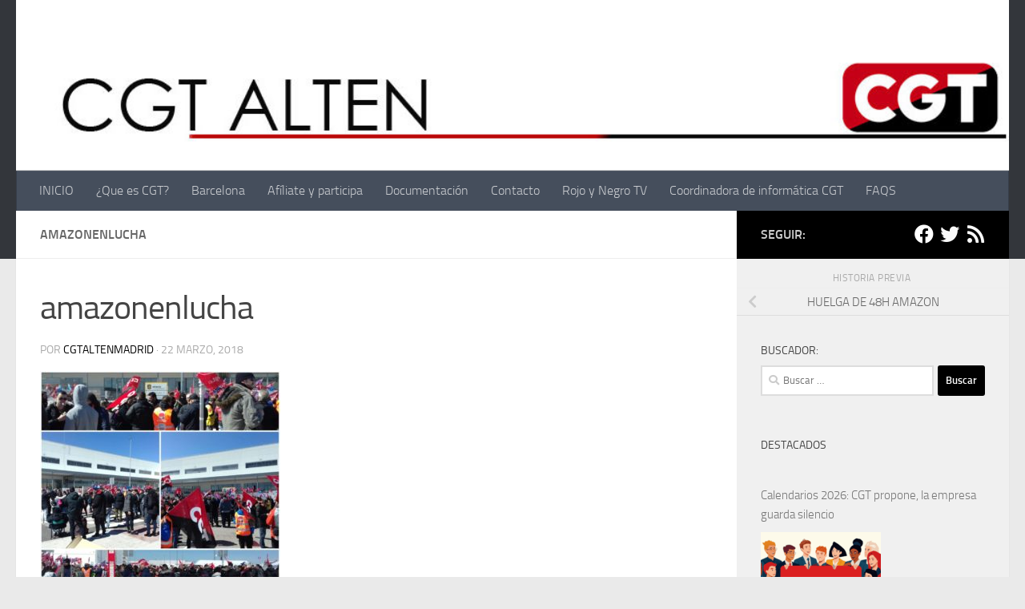

--- FILE ---
content_type: text/html; charset=UTF-8
request_url: http://www.cgtaltenspain.es/huelga-de-48h-amazon/amazonenlucha/
body_size: 15340
content:
<!DOCTYPE html>
<html class="no-js" lang="es">
<head>
  <meta charset="UTF-8">
  <meta name="viewport" content="width=device-width, initial-scale=1.0">
  <link rel="profile" href="https://gmpg.org/xfn/11" />
  <link rel="pingback" href="http://www.cgtaltenspain.es/xmlrpc.php">

  <meta name='robots' content='index, follow, max-image-preview:large, max-snippet:-1, max-video-preview:-1' />
	<style>img:is([sizes="auto" i], [sizes^="auto," i]) { contain-intrinsic-size: 3000px 1500px }</style>
	<script>document.documentElement.className = document.documentElement.className.replace("no-js","js");</script>

	<!-- This site is optimized with the Yoast SEO plugin v26.8 - https://yoast.com/product/yoast-seo-wordpress/ -->
	<title>amazonenlucha - Sección Sindical CGT ALTEN</title>
	<link rel="canonical" href="http://www.cgtaltenspain.es/huelga-de-48h-amazon/amazonenlucha/" />
	<meta property="og:locale" content="es_ES" />
	<meta property="og:type" content="article" />
	<meta property="og:title" content="amazonenlucha - Sección Sindical CGT ALTEN" />
	<meta property="og:url" content="http://www.cgtaltenspain.es/huelga-de-48h-amazon/amazonenlucha/" />
	<meta property="og:site_name" content="Sección Sindical CGT ALTEN" />
	<meta property="og:image" content="http://www.cgtaltenspain.es/huelga-de-48h-amazon/amazonenlucha" />
	<meta property="og:image:width" content="800" />
	<meta property="og:image:height" content="800" />
	<meta property="og:image:type" content="image/jpeg" />
	<script type="application/ld+json" class="yoast-schema-graph">{"@context":"https://schema.org","@graph":[{"@type":"WebPage","@id":"http://www.cgtaltenspain.es/huelga-de-48h-amazon/amazonenlucha/","url":"http://www.cgtaltenspain.es/huelga-de-48h-amazon/amazonenlucha/","name":"amazonenlucha - Sección Sindical CGT ALTEN","isPartOf":{"@id":"http://www.cgtaltenspain.es/#website"},"primaryImageOfPage":{"@id":"http://www.cgtaltenspain.es/huelga-de-48h-amazon/amazonenlucha/#primaryimage"},"image":{"@id":"http://www.cgtaltenspain.es/huelga-de-48h-amazon/amazonenlucha/#primaryimage"},"thumbnailUrl":"http://www.cgtaltenspain.es/wp-content/uploads/2018/03/amazonenlucha.jpg","datePublished":"2018-03-22T11:36:45+00:00","breadcrumb":{"@id":"http://www.cgtaltenspain.es/huelga-de-48h-amazon/amazonenlucha/#breadcrumb"},"inLanguage":"es","potentialAction":[{"@type":"ReadAction","target":["http://www.cgtaltenspain.es/huelga-de-48h-amazon/amazonenlucha/"]}]},{"@type":"ImageObject","inLanguage":"es","@id":"http://www.cgtaltenspain.es/huelga-de-48h-amazon/amazonenlucha/#primaryimage","url":"http://www.cgtaltenspain.es/wp-content/uploads/2018/03/amazonenlucha.jpg","contentUrl":"http://www.cgtaltenspain.es/wp-content/uploads/2018/03/amazonenlucha.jpg","width":800,"height":800},{"@type":"BreadcrumbList","@id":"http://www.cgtaltenspain.es/huelga-de-48h-amazon/amazonenlucha/#breadcrumb","itemListElement":[{"@type":"ListItem","position":1,"name":"Portada","item":"http://www.cgtaltenspain.es/"},{"@type":"ListItem","position":2,"name":"HUELGA DE 48H AMAZON","item":"https://www.cgtaltenspain.es/huelga-de-48h-amazon/"},{"@type":"ListItem","position":3,"name":"amazonenlucha"}]},{"@type":"WebSite","@id":"http://www.cgtaltenspain.es/#website","url":"http://www.cgtaltenspain.es/","name":"Sección Sindical CGT ALTEN","description":"CGT ALTEN","publisher":{"@id":"http://www.cgtaltenspain.es/#organization"},"potentialAction":[{"@type":"SearchAction","target":{"@type":"EntryPoint","urlTemplate":"http://www.cgtaltenspain.es/?s={search_term_string}"},"query-input":{"@type":"PropertyValueSpecification","valueRequired":true,"valueName":"search_term_string"}}],"inLanguage":"es"},{"@type":"Organization","@id":"http://www.cgtaltenspain.es/#organization","name":"Sección Sindical CGT ALTEN","url":"http://www.cgtaltenspain.es/","logo":{"@type":"ImageObject","inLanguage":"es","@id":"http://www.cgtaltenspain.es/#/schema/logo/image/","url":"https://www.cgtaltenspain.es/wp-content/uploads/2022/11/CABECERA-NUEVA.png","contentUrl":"https://www.cgtaltenspain.es/wp-content/uploads/2022/11/CABECERA-NUEVA.png","width":1057,"height":174,"caption":"Sección Sindical CGT ALTEN"},"image":{"@id":"http://www.cgtaltenspain.es/#/schema/logo/image/"},"sameAs":["https://x.com/cgtaltenmadrid"]}]}</script>
	<!-- / Yoast SEO plugin. -->


<link rel="alternate" type="application/rss+xml" title="Sección Sindical CGT ALTEN &raquo; Feed" href="http://www.cgtaltenspain.es/feed/" />
<link rel="alternate" type="application/rss+xml" title="Sección Sindical CGT ALTEN &raquo; Feed de los comentarios" href="http://www.cgtaltenspain.es/comments/feed/" />
<script>
window._wpemojiSettings = {"baseUrl":"https:\/\/s.w.org\/images\/core\/emoji\/16.0.1\/72x72\/","ext":".png","svgUrl":"https:\/\/s.w.org\/images\/core\/emoji\/16.0.1\/svg\/","svgExt":".svg","source":{"concatemoji":"http:\/\/www.cgtaltenspain.es\/wp-includes\/js\/wp-emoji-release.min.js?ver=a679f54dbc8e2d84c61dcae712feb84c"}};
/*! This file is auto-generated */
!function(s,n){var o,i,e;function c(e){try{var t={supportTests:e,timestamp:(new Date).valueOf()};sessionStorage.setItem(o,JSON.stringify(t))}catch(e){}}function p(e,t,n){e.clearRect(0,0,e.canvas.width,e.canvas.height),e.fillText(t,0,0);var t=new Uint32Array(e.getImageData(0,0,e.canvas.width,e.canvas.height).data),a=(e.clearRect(0,0,e.canvas.width,e.canvas.height),e.fillText(n,0,0),new Uint32Array(e.getImageData(0,0,e.canvas.width,e.canvas.height).data));return t.every(function(e,t){return e===a[t]})}function u(e,t){e.clearRect(0,0,e.canvas.width,e.canvas.height),e.fillText(t,0,0);for(var n=e.getImageData(16,16,1,1),a=0;a<n.data.length;a++)if(0!==n.data[a])return!1;return!0}function f(e,t,n,a){switch(t){case"flag":return n(e,"\ud83c\udff3\ufe0f\u200d\u26a7\ufe0f","\ud83c\udff3\ufe0f\u200b\u26a7\ufe0f")?!1:!n(e,"\ud83c\udde8\ud83c\uddf6","\ud83c\udde8\u200b\ud83c\uddf6")&&!n(e,"\ud83c\udff4\udb40\udc67\udb40\udc62\udb40\udc65\udb40\udc6e\udb40\udc67\udb40\udc7f","\ud83c\udff4\u200b\udb40\udc67\u200b\udb40\udc62\u200b\udb40\udc65\u200b\udb40\udc6e\u200b\udb40\udc67\u200b\udb40\udc7f");case"emoji":return!a(e,"\ud83e\udedf")}return!1}function g(e,t,n,a){var r="undefined"!=typeof WorkerGlobalScope&&self instanceof WorkerGlobalScope?new OffscreenCanvas(300,150):s.createElement("canvas"),o=r.getContext("2d",{willReadFrequently:!0}),i=(o.textBaseline="top",o.font="600 32px Arial",{});return e.forEach(function(e){i[e]=t(o,e,n,a)}),i}function t(e){var t=s.createElement("script");t.src=e,t.defer=!0,s.head.appendChild(t)}"undefined"!=typeof Promise&&(o="wpEmojiSettingsSupports",i=["flag","emoji"],n.supports={everything:!0,everythingExceptFlag:!0},e=new Promise(function(e){s.addEventListener("DOMContentLoaded",e,{once:!0})}),new Promise(function(t){var n=function(){try{var e=JSON.parse(sessionStorage.getItem(o));if("object"==typeof e&&"number"==typeof e.timestamp&&(new Date).valueOf()<e.timestamp+604800&&"object"==typeof e.supportTests)return e.supportTests}catch(e){}return null}();if(!n){if("undefined"!=typeof Worker&&"undefined"!=typeof OffscreenCanvas&&"undefined"!=typeof URL&&URL.createObjectURL&&"undefined"!=typeof Blob)try{var e="postMessage("+g.toString()+"("+[JSON.stringify(i),f.toString(),p.toString(),u.toString()].join(",")+"));",a=new Blob([e],{type:"text/javascript"}),r=new Worker(URL.createObjectURL(a),{name:"wpTestEmojiSupports"});return void(r.onmessage=function(e){c(n=e.data),r.terminate(),t(n)})}catch(e){}c(n=g(i,f,p,u))}t(n)}).then(function(e){for(var t in e)n.supports[t]=e[t],n.supports.everything=n.supports.everything&&n.supports[t],"flag"!==t&&(n.supports.everythingExceptFlag=n.supports.everythingExceptFlag&&n.supports[t]);n.supports.everythingExceptFlag=n.supports.everythingExceptFlag&&!n.supports.flag,n.DOMReady=!1,n.readyCallback=function(){n.DOMReady=!0}}).then(function(){return e}).then(function(){var e;n.supports.everything||(n.readyCallback(),(e=n.source||{}).concatemoji?t(e.concatemoji):e.wpemoji&&e.twemoji&&(t(e.twemoji),t(e.wpemoji)))}))}((window,document),window._wpemojiSettings);
</script>
<style id='wp-emoji-styles-inline-css'>

	img.wp-smiley, img.emoji {
		display: inline !important;
		border: none !important;
		box-shadow: none !important;
		height: 1em !important;
		width: 1em !important;
		margin: 0 0.07em !important;
		vertical-align: -0.1em !important;
		background: none !important;
		padding: 0 !important;
	}
</style>
<link rel='stylesheet' id='wp-block-library-css' href='http://www.cgtaltenspain.es/wp-includes/css/dist/block-library/style.min.css?ver=a679f54dbc8e2d84c61dcae712feb84c' media='all' />
<style id='classic-theme-styles-inline-css'>
/*! This file is auto-generated */
.wp-block-button__link{color:#fff;background-color:#32373c;border-radius:9999px;box-shadow:none;text-decoration:none;padding:calc(.667em + 2px) calc(1.333em + 2px);font-size:1.125em}.wp-block-file__button{background:#32373c;color:#fff;text-decoration:none}
</style>
<style id='global-styles-inline-css'>
:root{--wp--preset--aspect-ratio--square: 1;--wp--preset--aspect-ratio--4-3: 4/3;--wp--preset--aspect-ratio--3-4: 3/4;--wp--preset--aspect-ratio--3-2: 3/2;--wp--preset--aspect-ratio--2-3: 2/3;--wp--preset--aspect-ratio--16-9: 16/9;--wp--preset--aspect-ratio--9-16: 9/16;--wp--preset--color--black: #000000;--wp--preset--color--cyan-bluish-gray: #abb8c3;--wp--preset--color--white: #ffffff;--wp--preset--color--pale-pink: #f78da7;--wp--preset--color--vivid-red: #cf2e2e;--wp--preset--color--luminous-vivid-orange: #ff6900;--wp--preset--color--luminous-vivid-amber: #fcb900;--wp--preset--color--light-green-cyan: #7bdcb5;--wp--preset--color--vivid-green-cyan: #00d084;--wp--preset--color--pale-cyan-blue: #8ed1fc;--wp--preset--color--vivid-cyan-blue: #0693e3;--wp--preset--color--vivid-purple: #9b51e0;--wp--preset--gradient--vivid-cyan-blue-to-vivid-purple: linear-gradient(135deg,rgba(6,147,227,1) 0%,rgb(155,81,224) 100%);--wp--preset--gradient--light-green-cyan-to-vivid-green-cyan: linear-gradient(135deg,rgb(122,220,180) 0%,rgb(0,208,130) 100%);--wp--preset--gradient--luminous-vivid-amber-to-luminous-vivid-orange: linear-gradient(135deg,rgba(252,185,0,1) 0%,rgba(255,105,0,1) 100%);--wp--preset--gradient--luminous-vivid-orange-to-vivid-red: linear-gradient(135deg,rgba(255,105,0,1) 0%,rgb(207,46,46) 100%);--wp--preset--gradient--very-light-gray-to-cyan-bluish-gray: linear-gradient(135deg,rgb(238,238,238) 0%,rgb(169,184,195) 100%);--wp--preset--gradient--cool-to-warm-spectrum: linear-gradient(135deg,rgb(74,234,220) 0%,rgb(151,120,209) 20%,rgb(207,42,186) 40%,rgb(238,44,130) 60%,rgb(251,105,98) 80%,rgb(254,248,76) 100%);--wp--preset--gradient--blush-light-purple: linear-gradient(135deg,rgb(255,206,236) 0%,rgb(152,150,240) 100%);--wp--preset--gradient--blush-bordeaux: linear-gradient(135deg,rgb(254,205,165) 0%,rgb(254,45,45) 50%,rgb(107,0,62) 100%);--wp--preset--gradient--luminous-dusk: linear-gradient(135deg,rgb(255,203,112) 0%,rgb(199,81,192) 50%,rgb(65,88,208) 100%);--wp--preset--gradient--pale-ocean: linear-gradient(135deg,rgb(255,245,203) 0%,rgb(182,227,212) 50%,rgb(51,167,181) 100%);--wp--preset--gradient--electric-grass: linear-gradient(135deg,rgb(202,248,128) 0%,rgb(113,206,126) 100%);--wp--preset--gradient--midnight: linear-gradient(135deg,rgb(2,3,129) 0%,rgb(40,116,252) 100%);--wp--preset--font-size--small: 13px;--wp--preset--font-size--medium: 20px;--wp--preset--font-size--large: 36px;--wp--preset--font-size--x-large: 42px;--wp--preset--spacing--20: 0.44rem;--wp--preset--spacing--30: 0.67rem;--wp--preset--spacing--40: 1rem;--wp--preset--spacing--50: 1.5rem;--wp--preset--spacing--60: 2.25rem;--wp--preset--spacing--70: 3.38rem;--wp--preset--spacing--80: 5.06rem;--wp--preset--shadow--natural: 6px 6px 9px rgba(0, 0, 0, 0.2);--wp--preset--shadow--deep: 12px 12px 50px rgba(0, 0, 0, 0.4);--wp--preset--shadow--sharp: 6px 6px 0px rgba(0, 0, 0, 0.2);--wp--preset--shadow--outlined: 6px 6px 0px -3px rgba(255, 255, 255, 1), 6px 6px rgba(0, 0, 0, 1);--wp--preset--shadow--crisp: 6px 6px 0px rgba(0, 0, 0, 1);}:where(.is-layout-flex){gap: 0.5em;}:where(.is-layout-grid){gap: 0.5em;}body .is-layout-flex{display: flex;}.is-layout-flex{flex-wrap: wrap;align-items: center;}.is-layout-flex > :is(*, div){margin: 0;}body .is-layout-grid{display: grid;}.is-layout-grid > :is(*, div){margin: 0;}:where(.wp-block-columns.is-layout-flex){gap: 2em;}:where(.wp-block-columns.is-layout-grid){gap: 2em;}:where(.wp-block-post-template.is-layout-flex){gap: 1.25em;}:where(.wp-block-post-template.is-layout-grid){gap: 1.25em;}.has-black-color{color: var(--wp--preset--color--black) !important;}.has-cyan-bluish-gray-color{color: var(--wp--preset--color--cyan-bluish-gray) !important;}.has-white-color{color: var(--wp--preset--color--white) !important;}.has-pale-pink-color{color: var(--wp--preset--color--pale-pink) !important;}.has-vivid-red-color{color: var(--wp--preset--color--vivid-red) !important;}.has-luminous-vivid-orange-color{color: var(--wp--preset--color--luminous-vivid-orange) !important;}.has-luminous-vivid-amber-color{color: var(--wp--preset--color--luminous-vivid-amber) !important;}.has-light-green-cyan-color{color: var(--wp--preset--color--light-green-cyan) !important;}.has-vivid-green-cyan-color{color: var(--wp--preset--color--vivid-green-cyan) !important;}.has-pale-cyan-blue-color{color: var(--wp--preset--color--pale-cyan-blue) !important;}.has-vivid-cyan-blue-color{color: var(--wp--preset--color--vivid-cyan-blue) !important;}.has-vivid-purple-color{color: var(--wp--preset--color--vivid-purple) !important;}.has-black-background-color{background-color: var(--wp--preset--color--black) !important;}.has-cyan-bluish-gray-background-color{background-color: var(--wp--preset--color--cyan-bluish-gray) !important;}.has-white-background-color{background-color: var(--wp--preset--color--white) !important;}.has-pale-pink-background-color{background-color: var(--wp--preset--color--pale-pink) !important;}.has-vivid-red-background-color{background-color: var(--wp--preset--color--vivid-red) !important;}.has-luminous-vivid-orange-background-color{background-color: var(--wp--preset--color--luminous-vivid-orange) !important;}.has-luminous-vivid-amber-background-color{background-color: var(--wp--preset--color--luminous-vivid-amber) !important;}.has-light-green-cyan-background-color{background-color: var(--wp--preset--color--light-green-cyan) !important;}.has-vivid-green-cyan-background-color{background-color: var(--wp--preset--color--vivid-green-cyan) !important;}.has-pale-cyan-blue-background-color{background-color: var(--wp--preset--color--pale-cyan-blue) !important;}.has-vivid-cyan-blue-background-color{background-color: var(--wp--preset--color--vivid-cyan-blue) !important;}.has-vivid-purple-background-color{background-color: var(--wp--preset--color--vivid-purple) !important;}.has-black-border-color{border-color: var(--wp--preset--color--black) !important;}.has-cyan-bluish-gray-border-color{border-color: var(--wp--preset--color--cyan-bluish-gray) !important;}.has-white-border-color{border-color: var(--wp--preset--color--white) !important;}.has-pale-pink-border-color{border-color: var(--wp--preset--color--pale-pink) !important;}.has-vivid-red-border-color{border-color: var(--wp--preset--color--vivid-red) !important;}.has-luminous-vivid-orange-border-color{border-color: var(--wp--preset--color--luminous-vivid-orange) !important;}.has-luminous-vivid-amber-border-color{border-color: var(--wp--preset--color--luminous-vivid-amber) !important;}.has-light-green-cyan-border-color{border-color: var(--wp--preset--color--light-green-cyan) !important;}.has-vivid-green-cyan-border-color{border-color: var(--wp--preset--color--vivid-green-cyan) !important;}.has-pale-cyan-blue-border-color{border-color: var(--wp--preset--color--pale-cyan-blue) !important;}.has-vivid-cyan-blue-border-color{border-color: var(--wp--preset--color--vivid-cyan-blue) !important;}.has-vivid-purple-border-color{border-color: var(--wp--preset--color--vivid-purple) !important;}.has-vivid-cyan-blue-to-vivid-purple-gradient-background{background: var(--wp--preset--gradient--vivid-cyan-blue-to-vivid-purple) !important;}.has-light-green-cyan-to-vivid-green-cyan-gradient-background{background: var(--wp--preset--gradient--light-green-cyan-to-vivid-green-cyan) !important;}.has-luminous-vivid-amber-to-luminous-vivid-orange-gradient-background{background: var(--wp--preset--gradient--luminous-vivid-amber-to-luminous-vivid-orange) !important;}.has-luminous-vivid-orange-to-vivid-red-gradient-background{background: var(--wp--preset--gradient--luminous-vivid-orange-to-vivid-red) !important;}.has-very-light-gray-to-cyan-bluish-gray-gradient-background{background: var(--wp--preset--gradient--very-light-gray-to-cyan-bluish-gray) !important;}.has-cool-to-warm-spectrum-gradient-background{background: var(--wp--preset--gradient--cool-to-warm-spectrum) !important;}.has-blush-light-purple-gradient-background{background: var(--wp--preset--gradient--blush-light-purple) !important;}.has-blush-bordeaux-gradient-background{background: var(--wp--preset--gradient--blush-bordeaux) !important;}.has-luminous-dusk-gradient-background{background: var(--wp--preset--gradient--luminous-dusk) !important;}.has-pale-ocean-gradient-background{background: var(--wp--preset--gradient--pale-ocean) !important;}.has-electric-grass-gradient-background{background: var(--wp--preset--gradient--electric-grass) !important;}.has-midnight-gradient-background{background: var(--wp--preset--gradient--midnight) !important;}.has-small-font-size{font-size: var(--wp--preset--font-size--small) !important;}.has-medium-font-size{font-size: var(--wp--preset--font-size--medium) !important;}.has-large-font-size{font-size: var(--wp--preset--font-size--large) !important;}.has-x-large-font-size{font-size: var(--wp--preset--font-size--x-large) !important;}
:where(.wp-block-post-template.is-layout-flex){gap: 1.25em;}:where(.wp-block-post-template.is-layout-grid){gap: 1.25em;}
:where(.wp-block-columns.is-layout-flex){gap: 2em;}:where(.wp-block-columns.is-layout-grid){gap: 2em;}
:root :where(.wp-block-pullquote){font-size: 1.5em;line-height: 1.6;}
</style>
<link rel='stylesheet' id='contact-form-7-css' href='http://www.cgtaltenspain.es/wp-content/plugins/contact-form-7/includes/css/styles.css?ver=6.1.4' media='all' />
<link rel='stylesheet' id='fancybox-style-css' href='http://www.cgtaltenspain.es/wp-content/plugins/light/css/jquery.fancybox.css?ver=a679f54dbc8e2d84c61dcae712feb84c' media='all' />
<link rel='stylesheet' id='hueman-main-style-css' href='http://www.cgtaltenspain.es/wp-content/themes/hueman/assets/front/css/main.min.css?ver=3.7.27' media='all' />
<style id='hueman-main-style-inline-css'>
body { font-size:1.00rem; }@media only screen and (min-width: 720px) {
        .nav > li { font-size:1.00rem; }
      }::selection { background-color: #000000; }
::-moz-selection { background-color: #000000; }a,a>span.hu-external::after,.themeform label .required,#flexslider-featured .flex-direction-nav .flex-next:hover,#flexslider-featured .flex-direction-nav .flex-prev:hover,.post-hover:hover .post-title a,.post-title a:hover,.sidebar.s1 .post-nav li a:hover i,.content .post-nav li a:hover i,.post-related a:hover,.sidebar.s1 .widget_rss ul li a,#footer .widget_rss ul li a,.sidebar.s1 .widget_calendar a,#footer .widget_calendar a,.sidebar.s1 .alx-tab .tab-item-category a,.sidebar.s1 .alx-posts .post-item-category a,.sidebar.s1 .alx-tab li:hover .tab-item-title a,.sidebar.s1 .alx-tab li:hover .tab-item-comment a,.sidebar.s1 .alx-posts li:hover .post-item-title a,#footer .alx-tab .tab-item-category a,#footer .alx-posts .post-item-category a,#footer .alx-tab li:hover .tab-item-title a,#footer .alx-tab li:hover .tab-item-comment a,#footer .alx-posts li:hover .post-item-title a,.comment-tabs li.active a,.comment-awaiting-moderation,.child-menu a:hover,.child-menu .current_page_item > a,.wp-pagenavi a{ color: #000000; }input[type="submit"],.themeform button[type="submit"],.sidebar.s1 .sidebar-top,.sidebar.s1 .sidebar-toggle,#flexslider-featured .flex-control-nav li a.flex-active,.post-tags a:hover,.sidebar.s1 .widget_calendar caption,#footer .widget_calendar caption,.author-bio .bio-avatar:after,.commentlist li.bypostauthor > .comment-body:after,.commentlist li.comment-author-admin > .comment-body:after{ background-color: #000000; }.post-format .format-container { border-color: #000000; }.sidebar.s1 .alx-tabs-nav li.active a,#footer .alx-tabs-nav li.active a,.comment-tabs li.active a,.wp-pagenavi a:hover,.wp-pagenavi a:active,.wp-pagenavi span.current{ border-bottom-color: #000000!important; }.sidebar.s2 .post-nav li a:hover i,
.sidebar.s2 .widget_rss ul li a,
.sidebar.s2 .widget_calendar a,
.sidebar.s2 .alx-tab .tab-item-category a,
.sidebar.s2 .alx-posts .post-item-category a,
.sidebar.s2 .alx-tab li:hover .tab-item-title a,
.sidebar.s2 .alx-tab li:hover .tab-item-comment a,
.sidebar.s2 .alx-posts li:hover .post-item-title a { color: #f6050e; }
.sidebar.s2 .sidebar-top,.sidebar.s2 .sidebar-toggle,.post-comments,.jp-play-bar,.jp-volume-bar-value,.sidebar.s2 .widget_calendar caption{ background-color: #f6050e; }.sidebar.s2 .alx-tabs-nav li.active a { border-bottom-color: #f6050e; }
.post-comments::before { border-right-color: #f6050e; }
      .search-expand,
              #nav-topbar.nav-container { background-color: #26272b}@media only screen and (min-width: 720px) {
                #nav-topbar .nav ul { background-color: #26272b; }
              }.is-scrolled #header .nav-container.desktop-sticky,
              .is-scrolled #header .search-expand { background-color: #26272b; background-color: rgba(38,39,43,0.90) }.is-scrolled .topbar-transparent #nav-topbar.desktop-sticky .nav ul { background-color: #26272b; background-color: rgba(38,39,43,0.95) }#header { background-color: #33363b; }
@media only screen and (min-width: 720px) {
  #nav-header .nav ul { background-color: #33363b; }
}
        #header #nav-mobile { background-color: #33363b; }.is-scrolled #header #nav-mobile { background-color: #33363b; background-color: rgba(51,54,59,0.90) }#nav-header.nav-container, #main-header-search .search-expand { background-color: ; }
@media only screen and (min-width: 720px) {
  #nav-header .nav ul { background-color: ; }
}
        
</style>
<link rel='stylesheet' id='hueman-font-awesome-css' href='http://www.cgtaltenspain.es/wp-content/themes/hueman/assets/front/css/font-awesome.min.css?ver=3.7.27' media='all' />
<script src="http://www.cgtaltenspain.es/wp-includes/js/jquery/jquery.min.js?ver=3.7.1" id="jquery-core-js"></script>
<script src="http://www.cgtaltenspain.es/wp-includes/js/jquery/jquery-migrate.min.js?ver=3.4.1" id="jquery-migrate-js"></script>
<link rel="https://api.w.org/" href="http://www.cgtaltenspain.es/wp-json/" /><link rel="alternate" title="JSON" type="application/json" href="http://www.cgtaltenspain.es/wp-json/wp/v2/media/933" /><link rel="EditURI" type="application/rsd+xml" title="RSD" href="http://www.cgtaltenspain.es/xmlrpc.php?rsd" />

<link rel='shortlink' href='http://www.cgtaltenspain.es/?p=933' />
<link rel="alternate" title="oEmbed (JSON)" type="application/json+oembed" href="http://www.cgtaltenspain.es/wp-json/oembed/1.0/embed?url=http%3A%2F%2Fwww.cgtaltenspain.es%2Fhuelga-de-48h-amazon%2Famazonenlucha%2F" />
<link rel="alternate" title="oEmbed (XML)" type="text/xml+oembed" href="http://www.cgtaltenspain.es/wp-json/oembed/1.0/embed?url=http%3A%2F%2Fwww.cgtaltenspain.es%2Fhuelga-de-48h-amazon%2Famazonenlucha%2F&#038;format=xml" />
<style>
		#category-posts-2-internal ul {padding: 0;}
#category-posts-2-internal .cat-post-item img {max-width: initial; max-height: initial; margin: initial;}
#category-posts-2-internal .cat-post-author {margin-bottom: 0;}
#category-posts-2-internal .cat-post-thumbnail {margin: 5px 10px 5px 0;}
#category-posts-2-internal .cat-post-item:before {content: ""; clear: both;}
#category-posts-2-internal .cat-post-excerpt-more {display: inline-block;}
#category-posts-2-internal .cat-post-item {list-style: none; margin: 3px 0 10px; padding: 3px 0;}
#category-posts-2-internal .cat-post-current .cat-post-title {font-weight: bold; text-transform: uppercase;}
#category-posts-2-internal [class*=cat-post-tax] {font-size: 0.85em;}
#category-posts-2-internal [class*=cat-post-tax] * {display:inline-block;}
#category-posts-2-internal .cat-post-item:after {content: ""; display: table;	clear: both;}
#category-posts-2-internal .cat-post-item .cat-post-title {overflow: hidden;text-overflow: ellipsis;white-space: initial;display: -webkit-box;-webkit-line-clamp: 2;-webkit-box-orient: vertical;padding-bottom: 0 !important;}
#category-posts-2-internal .cat-post-item:after {content: ""; display: table;	clear: both;}
#category-posts-2-internal .cat-post-thumbnail {display:block; float:left; margin:5px 10px 5px 0;}
#category-posts-2-internal .cat-post-crop {overflow:hidden;display:block;}
#category-posts-2-internal p {margin:5px 0 0 0}
#category-posts-2-internal li > div {margin:5px 0 0 0; clear:both;}
#category-posts-2-internal .dashicons {vertical-align:middle;}
#category-posts-2-internal .cat-post-thumbnail .cat-post-crop img {height: 150px;}
#category-posts-2-internal .cat-post-thumbnail .cat-post-crop img {width: 150px;}
#category-posts-2-internal .cat-post-thumbnail .cat-post-crop img {object-fit: cover; max-width: 100%; display: block;}
#category-posts-2-internal .cat-post-thumbnail .cat-post-crop-not-supported img {width: 100%;}
#category-posts-2-internal .cat-post-thumbnail {max-width:100%;}
#category-posts-2-internal .cat-post-item img {margin: initial;}
</style>
		<link type="text/css" rel="stylesheet" href="http://www.cgtaltenspain.es/wp-content/plugins/category-specific-rss-feed-menu/wp_cat_rss_style.css" />

		<!-- GA Google Analytics @ https://m0n.co/ga -->
		<script>
			(function(i,s,o,g,r,a,m){i['GoogleAnalyticsObject']=r;i[r]=i[r]||function(){
			(i[r].q=i[r].q||[]).push(arguments)},i[r].l=1*new Date();a=s.createElement(o),
			m=s.getElementsByTagName(o)[0];a.async=1;a.src=g;m.parentNode.insertBefore(a,m)
			})(window,document,'script','https://www.google-analytics.com/analytics.js','ga');
			ga('create', 'UA-84887102-1', 'auto');
			ga('send', 'pageview');
		</script>

	    
    <script type="text/javascript">
        var ajaxurl = 'http://www.cgtaltenspain.es/wp-admin/admin-ajax.php';
    </script>
    <link rel="preload" as="font" type="font/woff2" href="http://www.cgtaltenspain.es/wp-content/themes/hueman/assets/front/webfonts/fa-brands-400.woff2?v=5.15.2" crossorigin="anonymous"/>
    <link rel="preload" as="font" type="font/woff2" href="http://www.cgtaltenspain.es/wp-content/themes/hueman/assets/front/webfonts/fa-regular-400.woff2?v=5.15.2" crossorigin="anonymous"/>
    <link rel="preload" as="font" type="font/woff2" href="http://www.cgtaltenspain.es/wp-content/themes/hueman/assets/front/webfonts/fa-solid-900.woff2?v=5.15.2" crossorigin="anonymous"/>
  <link rel="preload" as="font" type="font/woff" href="http://www.cgtaltenspain.es/wp-content/themes/hueman/assets/front/fonts/titillium-light-webfont.woff" crossorigin="anonymous"/>
<link rel="preload" as="font" type="font/woff" href="http://www.cgtaltenspain.es/wp-content/themes/hueman/assets/front/fonts/titillium-lightitalic-webfont.woff" crossorigin="anonymous"/>
<link rel="preload" as="font" type="font/woff" href="http://www.cgtaltenspain.es/wp-content/themes/hueman/assets/front/fonts/titillium-regular-webfont.woff" crossorigin="anonymous"/>
<link rel="preload" as="font" type="font/woff" href="http://www.cgtaltenspain.es/wp-content/themes/hueman/assets/front/fonts/titillium-regularitalic-webfont.woff" crossorigin="anonymous"/>
<link rel="preload" as="font" type="font/woff" href="http://www.cgtaltenspain.es/wp-content/themes/hueman/assets/front/fonts/titillium-semibold-webfont.woff" crossorigin="anonymous"/>
<style>
  /*  base : fonts
/* ------------------------------------ */
body { font-family: "Titillium", Arial, sans-serif; }
@font-face {
  font-family: 'Titillium';
  src: url('http://www.cgtaltenspain.es/wp-content/themes/hueman/assets/front/fonts/titillium-light-webfont.eot');
  src: url('http://www.cgtaltenspain.es/wp-content/themes/hueman/assets/front/fonts/titillium-light-webfont.svg#titillium-light-webfont') format('svg'),
     url('http://www.cgtaltenspain.es/wp-content/themes/hueman/assets/front/fonts/titillium-light-webfont.eot?#iefix') format('embedded-opentype'),
     url('http://www.cgtaltenspain.es/wp-content/themes/hueman/assets/front/fonts/titillium-light-webfont.woff') format('woff'),
     url('http://www.cgtaltenspain.es/wp-content/themes/hueman/assets/front/fonts/titillium-light-webfont.ttf') format('truetype');
  font-weight: 300;
  font-style: normal;
}
@font-face {
  font-family: 'Titillium';
  src: url('http://www.cgtaltenspain.es/wp-content/themes/hueman/assets/front/fonts/titillium-lightitalic-webfont.eot');
  src: url('http://www.cgtaltenspain.es/wp-content/themes/hueman/assets/front/fonts/titillium-lightitalic-webfont.svg#titillium-lightitalic-webfont') format('svg'),
     url('http://www.cgtaltenspain.es/wp-content/themes/hueman/assets/front/fonts/titillium-lightitalic-webfont.eot?#iefix') format('embedded-opentype'),
     url('http://www.cgtaltenspain.es/wp-content/themes/hueman/assets/front/fonts/titillium-lightitalic-webfont.woff') format('woff'),
     url('http://www.cgtaltenspain.es/wp-content/themes/hueman/assets/front/fonts/titillium-lightitalic-webfont.ttf') format('truetype');
  font-weight: 300;
  font-style: italic;
}
@font-face {
  font-family: 'Titillium';
  src: url('http://www.cgtaltenspain.es/wp-content/themes/hueman/assets/front/fonts/titillium-regular-webfont.eot');
  src: url('http://www.cgtaltenspain.es/wp-content/themes/hueman/assets/front/fonts/titillium-regular-webfont.svg#titillium-regular-webfont') format('svg'),
     url('http://www.cgtaltenspain.es/wp-content/themes/hueman/assets/front/fonts/titillium-regular-webfont.eot?#iefix') format('embedded-opentype'),
     url('http://www.cgtaltenspain.es/wp-content/themes/hueman/assets/front/fonts/titillium-regular-webfont.woff') format('woff'),
     url('http://www.cgtaltenspain.es/wp-content/themes/hueman/assets/front/fonts/titillium-regular-webfont.ttf') format('truetype');
  font-weight: 400;
  font-style: normal;
}
@font-face {
  font-family: 'Titillium';
  src: url('http://www.cgtaltenspain.es/wp-content/themes/hueman/assets/front/fonts/titillium-regularitalic-webfont.eot');
  src: url('http://www.cgtaltenspain.es/wp-content/themes/hueman/assets/front/fonts/titillium-regularitalic-webfont.svg#titillium-regular-webfont') format('svg'),
     url('http://www.cgtaltenspain.es/wp-content/themes/hueman/assets/front/fonts/titillium-regularitalic-webfont.eot?#iefix') format('embedded-opentype'),
     url('http://www.cgtaltenspain.es/wp-content/themes/hueman/assets/front/fonts/titillium-regularitalic-webfont.woff') format('woff'),
     url('http://www.cgtaltenspain.es/wp-content/themes/hueman/assets/front/fonts/titillium-regularitalic-webfont.ttf') format('truetype');
  font-weight: 400;
  font-style: italic;
}
@font-face {
    font-family: 'Titillium';
    src: url('http://www.cgtaltenspain.es/wp-content/themes/hueman/assets/front/fonts/titillium-semibold-webfont.eot');
    src: url('http://www.cgtaltenspain.es/wp-content/themes/hueman/assets/front/fonts/titillium-semibold-webfont.svg#titillium-semibold-webfont') format('svg'),
         url('http://www.cgtaltenspain.es/wp-content/themes/hueman/assets/front/fonts/titillium-semibold-webfont.eot?#iefix') format('embedded-opentype'),
         url('http://www.cgtaltenspain.es/wp-content/themes/hueman/assets/front/fonts/titillium-semibold-webfont.woff') format('woff'),
         url('http://www.cgtaltenspain.es/wp-content/themes/hueman/assets/front/fonts/titillium-semibold-webfont.ttf') format('truetype');
  font-weight: 600;
  font-style: normal;
}
</style>
  <!--[if lt IE 9]>
<script src="http://www.cgtaltenspain.es/wp-content/themes/hueman/assets/front/js/ie/html5shiv-printshiv.min.js"></script>
<script src="http://www.cgtaltenspain.es/wp-content/themes/hueman/assets/front/js/ie/selectivizr.js"></script>
<![endif]-->
<link rel="icon" href="http://www.cgtaltenspain.es/wp-content/uploads/2025/11/cropped-Icono_CGT-1-32x32.png" sizes="32x32" />
<link rel="icon" href="http://www.cgtaltenspain.es/wp-content/uploads/2025/11/cropped-Icono_CGT-1-192x192.png" sizes="192x192" />
<link rel="apple-touch-icon" href="http://www.cgtaltenspain.es/wp-content/uploads/2025/11/cropped-Icono_CGT-1-180x180.png" />
<meta name="msapplication-TileImage" content="http://www.cgtaltenspain.es/wp-content/uploads/2025/11/cropped-Icono_CGT-1-270x270.png" />
		<style id="wp-custom-css">
			.documentacion-cgt {
    display: flex;
    flex-wrap: wrap;
    align-content: center;
    align-items: center;
}

.documentacion-cgt div {
    height: min-content;
}		</style>
		</head>

<body class="attachment wp-singular attachment-template-default single single-attachment postid-933 attachmentid-933 attachment-jpeg wp-embed-responsive wp-theme-hueman col-2cl full-width header-desktop-sticky header-mobile-sticky hueman-3-7-27 chrome">
<div id="wrapper">
  <a class="screen-reader-text skip-link" href="#content">Saltar al contenido</a>
  
  <header id="header" class="main-menu-mobile-on one-mobile-menu main_menu header-ads-desktop  topbar-transparent has-header-img">
        <nav class="nav-container group mobile-menu mobile-sticky " id="nav-mobile" data-menu-id="header-1">
  <div class="mobile-title-logo-in-header"><p class="site-title">                  <a class="custom-logo-link" href="http://www.cgtaltenspain.es/" rel="home" title="Sección Sindical CGT ALTEN | Inicio">Sección Sindical CGT ALTEN</a>                </p></div>
        
                    <!-- <div class="ham__navbar-toggler collapsed" aria-expanded="false">
          <div class="ham__navbar-span-wrapper">
            <span class="ham-toggler-menu__span"></span>
          </div>
        </div> -->
        <button class="ham__navbar-toggler-two collapsed" title="Menu" aria-expanded="false">
          <span class="ham__navbar-span-wrapper">
            <span class="line line-1"></span>
            <span class="line line-2"></span>
            <span class="line line-3"></span>
          </span>
        </button>
            
      <div class="nav-text"></div>
      <div class="nav-wrap container">
                  <ul class="nav container-inner group mobile-search">
                            <li>
                  <form role="search" method="get" class="search-form" action="http://www.cgtaltenspain.es/">
				<label>
					<span class="screen-reader-text">Buscar:</span>
					<input type="search" class="search-field" placeholder="Buscar &hellip;" value="" name="s" />
				</label>
				<input type="submit" class="search-submit" value="Buscar" />
			</form>                </li>
                      </ul>
                <ul id="menu-principal" class="nav container-inner group"><li id="menu-item-62" class="menu-item menu-item-type-custom menu-item-object-custom menu-item-home menu-item-62"><a href="http://www.cgtaltenspain.es">INICIO</a></li>
<li id="menu-item-152" class="menu-item menu-item-type-post_type menu-item-object-page menu-item-152"><a href="http://www.cgtaltenspain.es/que-es-cgt/">¿Que es CGT?</a></li>
<li id="menu-item-2527" class="menu-item menu-item-type-taxonomy menu-item-object-category menu-item-2527"><a href="http://www.cgtaltenspain.es/category/alten/barcelona/">Barcelona</a></li>
<li id="menu-item-69" class="menu-item menu-item-type-post_type menu-item-object-page menu-item-69"><a href="http://www.cgtaltenspain.es/afiliate-y-participa/">Afíliate y participa</a></li>
<li id="menu-item-129" class="menu-item menu-item-type-post_type menu-item-object-page menu-item-129"><a href="http://www.cgtaltenspain.es/documentacion/">Documentación</a></li>
<li id="menu-item-111" class="menu-item menu-item-type-post_type menu-item-object-page menu-item-111"><a href="http://www.cgtaltenspain.es/contacto/">Contacto</a></li>
<li id="menu-item-216" class="menu-item menu-item-type-custom menu-item-object-custom menu-item-216"><a href="http://rojoynegrotv.org/">Rojo y Negro TV</a></li>
<li id="menu-item-217" class="menu-item menu-item-type-custom menu-item-object-custom menu-item-217"><a href="http://www.cgtinformatica.org/">Coordinadora de informática CGT</a></li>
<li id="menu-item-948" class="menu-item menu-item-type-post_type menu-item-object-page menu-item-948"><a href="http://www.cgtaltenspain.es/faqs/">FAQS</a></li>
</ul>      </div>
</nav><!--/#nav-topbar-->  
  
  <div class="container group">
        <div class="container-inner">

                <div id="header-image-wrap">
              <div class="group hu-pad central-header-zone">
                                                  </div>

              <a href="http://www.cgtaltenspain.es/" rel="home"><img src="http://www.cgtaltenspain.es/wp-content/uploads/2022/11/cropped-CABECERA-NUEVA.jpg" width="1014" height="174" alt="" class="new-site-image" srcset="http://www.cgtaltenspain.es/wp-content/uploads/2022/11/cropped-CABECERA-NUEVA.jpg 1014w, http://www.cgtaltenspain.es/wp-content/uploads/2022/11/cropped-CABECERA-NUEVA-300x51.jpg 300w, http://www.cgtaltenspain.es/wp-content/uploads/2022/11/cropped-CABECERA-NUEVA-768x132.jpg 768w" sizes="(max-width: 1014px) 100vw, 1014px" decoding="async" fetchpriority="high" /></a>          </div>
      
                <nav class="nav-container group desktop-menu " id="nav-header" data-menu-id="header-2">
    <div class="nav-text"><!-- put your mobile menu text here --></div>

  <div class="nav-wrap container">
        <ul id="menu-principal-1" class="nav container-inner group"><li class="menu-item menu-item-type-custom menu-item-object-custom menu-item-home menu-item-62"><a href="http://www.cgtaltenspain.es">INICIO</a></li>
<li class="menu-item menu-item-type-post_type menu-item-object-page menu-item-152"><a href="http://www.cgtaltenspain.es/que-es-cgt/">¿Que es CGT?</a></li>
<li class="menu-item menu-item-type-taxonomy menu-item-object-category menu-item-2527"><a href="http://www.cgtaltenspain.es/category/alten/barcelona/">Barcelona</a></li>
<li class="menu-item menu-item-type-post_type menu-item-object-page menu-item-69"><a href="http://www.cgtaltenspain.es/afiliate-y-participa/">Afíliate y participa</a></li>
<li class="menu-item menu-item-type-post_type menu-item-object-page menu-item-129"><a href="http://www.cgtaltenspain.es/documentacion/">Documentación</a></li>
<li class="menu-item menu-item-type-post_type menu-item-object-page menu-item-111"><a href="http://www.cgtaltenspain.es/contacto/">Contacto</a></li>
<li class="menu-item menu-item-type-custom menu-item-object-custom menu-item-216"><a href="http://rojoynegrotv.org/">Rojo y Negro TV</a></li>
<li class="menu-item menu-item-type-custom menu-item-object-custom menu-item-217"><a href="http://www.cgtinformatica.org/">Coordinadora de informática CGT</a></li>
<li class="menu-item menu-item-type-post_type menu-item-object-page menu-item-948"><a href="http://www.cgtaltenspain.es/faqs/">FAQS</a></li>
</ul>  </div>
</nav><!--/#nav-header-->      
    </div><!--/.container-inner-->
      </div><!--/.container-->

</header><!--/#header-->
  
  <div class="container" id="page">
    <div class="container-inner">
            <div class="main">
        <div class="main-inner group">
          
              <main class="content" id="content">
              <div class="page-title hu-pad group">
          	        <h1>amazonenlucha</h1>
    	
    </div><!--/.page-title-->
          <div class="hu-pad group">
              <article class="post-933 attachment type-attachment status-inherit hentry">
    <div class="post-inner group">

      <h1 class="post-title entry-title">amazonenlucha</h1>
  <p class="post-byline">
       por     <span class="vcard author">
       <span class="fn"><a href="http://www.cgtaltenspain.es/author/cgtaltenmadrid/" title="Entradas de cgtaltenmadrid" rel="author">cgtaltenmadrid</a></span>
     </span>
     &middot;
                          <span class="published">22 marzo, 2018</span>
          </p>

                                
      <div class="clear"></div>

      <div class="entry themeform">
        <div class="entry-inner">
          <p class="attachment"><a href='http://www.cgtaltenspain.es/wp-content/uploads/2018/03/amazonenlucha.jpg'><img decoding="async" width="300" height="300" src="http://www.cgtaltenspain.es/wp-content/uploads/2018/03/amazonenlucha-300x300.jpg" class="attachment-medium size-medium" alt="" srcset="http://www.cgtaltenspain.es/wp-content/uploads/2018/03/amazonenlucha-300x300.jpg 300w, http://www.cgtaltenspain.es/wp-content/uploads/2018/03/amazonenlucha-150x150.jpg 150w, http://www.cgtaltenspain.es/wp-content/uploads/2018/03/amazonenlucha-768x768.jpg 768w, http://www.cgtaltenspain.es/wp-content/uploads/2018/03/amazonenlucha-160x160.jpg 160w, http://www.cgtaltenspain.es/wp-content/uploads/2018/03/amazonenlucha-320x320.jpg 320w, http://www.cgtaltenspain.es/wp-content/uploads/2018/03/amazonenlucha.jpg 800w" sizes="(max-width: 300px) 100vw, 300px" /></a></p>
          <nav class="pagination group">
                      </nav><!--/.pagination-->
        </div>

        
        <div class="clear"></div>
      </div><!--/.entry-->

    </div><!--/.post-inner-->
  </article><!--/.post-->

<div class="clear"></div>





<h4 class="heading">
	<i class="far fa-hand-point-right"></i>También te podría gustar...</h4>

<ul class="related-posts group">
  		<li class="related post-hover">
		<article class="post-566 post type-post status-publish format-standard has-post-thumbnail hentry category-alten category-campanas">

			<div class="post-thumbnail">
				<a href="http://www.cgtaltenspain.es/cgt-alten-madrid-acude-apoyo-los-despidos-grupo-atos/" class="hu-rel-post-thumb">
					<img width="520" height="245" src="http://www.cgtaltenspain.es/wp-content/uploads/2017/03/20170308_095105-520x245.jpg" class="attachment-thumb-medium size-thumb-medium wp-post-image" alt="CGT ALTEN MADRID ACUDE EN APOYO CONTRA LOS DESPIDOS EN EL GRUPO ATOS" decoding="async" loading="lazy" />																			</a>
							</div><!--/.post-thumbnail-->

			<div class="related-inner">

				<h4 class="post-title entry-title">
					<a href="http://www.cgtaltenspain.es/cgt-alten-madrid-acude-apoyo-los-despidos-grupo-atos/" rel="bookmark">CGT ALTEN MADRID ACUDE EN APOYO CONTRA LOS DESPIDOS EN EL GRUPO ATOS</a>
				</h4><!--/.post-title-->

				<div class="post-meta group">
					<p class="post-date">
  <time class="published updated" datetime="2017-03-08 13:05:20">8 marzo, 2017</time>
</p>

				</div><!--/.post-meta-->

			</div><!--/.related-inner-->

		</article>
	</li><!--/.related-->
		<li class="related post-hover">
		<article class="post-667 post type-post status-publish format-standard has-post-thumbnail hentry category-alten">

			<div class="post-thumbnail">
				<a href="http://www.cgtaltenspain.es/hoy-no-luchas-manana-no-llores/" class="hu-rel-post-thumb">
					<img width="520" height="245" src="http://www.cgtaltenspain.es/wp-content/uploads/2017/05/sinoluchasnollores1-520x245.jpg" class="attachment-thumb-medium size-thumb-medium wp-post-image" alt="si hy no luchas mañanano llores" decoding="async" loading="lazy" />																			</a>
							</div><!--/.post-thumbnail-->

			<div class="related-inner">

				<h4 class="post-title entry-title">
					<a href="http://www.cgtaltenspain.es/hoy-no-luchas-manana-no-llores/" rel="bookmark">Si hoy no luchas mañana no llores</a>
				</h4><!--/.post-title-->

				<div class="post-meta group">
					<p class="post-date">
  <time class="published updated" datetime="2017-05-11 09:45:52">11 mayo, 2017</time>
</p>

				</div><!--/.post-meta-->

			</div><!--/.related-inner-->

		</article>
	</li><!--/.related-->
		<li class="related post-hover">
		<article class="post-2024 post type-post status-publish format-standard has-post-thumbnail hentry category-alten">

			<div class="post-thumbnail">
				<a href="http://www.cgtaltenspain.es/imputar-huelga-y-otras-informaciones/" class="hu-rel-post-thumb">
					<img width="520" height="245" src="http://www.cgtaltenspain.es/wp-content/uploads/2023/06/vineta-520x245.png" class="attachment-thumb-medium size-thumb-medium wp-post-image" alt="Imputar huelga y otras informaciones" decoding="async" loading="lazy" />																			</a>
							</div><!--/.post-thumbnail-->

			<div class="related-inner">

				<h4 class="post-title entry-title">
					<a href="http://www.cgtaltenspain.es/imputar-huelga-y-otras-informaciones/" rel="bookmark">Imputar huelga y otras informaciones</a>
				</h4><!--/.post-title-->

				<div class="post-meta group">
					<p class="post-date">
  <time class="published updated" datetime="2023-06-15 11:48:58">15 junio, 2023</time>
</p>

				</div><!--/.post-meta-->

			</div><!--/.related-inner-->

		</article>
	</li><!--/.related-->
		  
</ul><!--/.post-related-->



<section id="comments" class="themeform">

	
					<!-- comments closed, no comments -->
		
	
	
</section><!--/#comments-->          </div><!--/.hu-pad-->
            </main><!--/.content-->
          

	<div class="sidebar s1 collapsed" data-position="right" data-layout="col-2cl" data-sb-id="s1">

		<button class="sidebar-toggle" title="Amplia la barra lateral"><i class="fas sidebar-toggle-arrows"></i></button>

		<div class="sidebar-content">

			           			<div class="sidebar-top group">
                        <p>Seguir: </p>                    <ul class="social-links"><li><a rel="nofollow noopener noreferrer" class="social-tooltip"  title="Facebook" aria-label="Facebook" href="https://www.facebook.com/seccion.sindicalcgtalten" target="_blank"  style="color:#ffffff"><i class="fab fa-facebook"></i></a></li><li><a rel="nofollow noopener noreferrer" class="social-tooltip"  title="Twitter" aria-label="Twitter" href="https://twitter.com/@cgtaltenmadrid" target="_blank"  style="color:#f9f9f9"><i class="fab fa-twitter"></i></a></li><li><a rel="nofollow noopener noreferrer" class="social-tooltip"  title="RSS" aria-label="RSS" href="http://www.cgtaltenmadrid.es/feed/" target="_blank"  style="color:#f9f9f9"><i class="fas fa-rss"></i></a></li></ul>  			</div>
			
				<ul class="post-nav group">
		
				<li class="previous"><strong>Historia previa&nbsp;</strong><a href="http://www.cgtaltenspain.es/huelga-de-48h-amazon/" rel="prev"><i class="fas fa-chevron-left"></i><span>HUELGA DE 48H AMAZON</span></a></li>
			</ul>

			
			<div id="search-2" class="widget widget_search"><h3 class="widget-title">Buscador:</h3><form role="search" method="get" class="search-form" action="http://www.cgtaltenspain.es/">
				<label>
					<span class="screen-reader-text">Buscar:</span>
					<input type="search" class="search-field" placeholder="Buscar &hellip;" value="" name="s" />
				</label>
				<input type="submit" class="search-submit" value="Buscar" />
			</form></div><div id="category-posts-2" class="widget cat-post-widget"><h3 class="widget-title"><a href="http://www.cgtaltenspain.es">DESTACADOS</a></h3><ul id="category-posts-2-internal" class="category-posts-internal">
<li class='cat-post-item'><div><a class="cat-post-title" href="http://www.cgtaltenspain.es/calendarios-2026-cgt-propone-la-empresa-guarda-silencio/" rel="bookmark">Calendarios 2026: CGT propone, la empresa guarda silencio </a></div><div><a class="cat-post-thumbnail cat-post-none" href="http://www.cgtaltenspain.es/calendarios-2026-cgt-propone-la-empresa-guarda-silencio/" title="Calendarios 2026: CGT propone, la empresa guarda silencio "><span class="cat-post-crop cat-post-format cat-post-format-standard"><img width="150" height="150" src="http://www.cgtaltenspain.es/wp-content/uploads/2026/01/Imagen-calendario-2026-150x150.png" class="attachment-thumbnail size-thumbnail wp-post-image" alt="Calendario 2026" data-cat-posts-width="150" data-cat-posts-height="150" loading="lazy" /></span></a></div></li><li class='cat-post-item'><div><a class="cat-post-title" href="http://www.cgtaltenspain.es/no-somos-esclavos/" rel="bookmark">NO SOMOS ESCLAVOS</a></div><div><a class="cat-post-thumbnail cat-post-none" href="http://www.cgtaltenspain.es/no-somos-esclavos/" title="NO SOMOS ESCLAVOS"><span class="cat-post-crop cat-post-format cat-post-format-standard"><img width="150" height="150" src="http://www.cgtaltenspain.es/wp-content/uploads/2026/01/gif-No-somos-esclavos-150x150.gif" class="attachment-thumbnail size-thumbnail wp-post-image" alt="No somos esclavos" data-cat-posts-width="150" data-cat-posts-height="150" loading="lazy" /></span></a></div></li><li class='cat-post-item'><div><a class="cat-post-title" href="http://www.cgtaltenspain.es/respuesta-al-comunicado-del-comite-ejecutivo/" rel="bookmark">Respuesta al comunicado del Comité ejecutivo</a></div><div><a class="cat-post-thumbnail cat-post-none" href="http://www.cgtaltenspain.es/respuesta-al-comunicado-del-comite-ejecutivo/" title="Respuesta al comunicado del Comité ejecutivo"><span class="cat-post-crop cat-post-format cat-post-format-standard"><img width="150" height="150" src="http://www.cgtaltenspain.es/wp-content/uploads/2026/01/Imagen-mensaje-1-150x150.png" class="attachment-thumbnail size-thumbnail wp-post-image" alt="Comité ejecutivo vs plantilla" data-cat-posts-width="150" data-cat-posts-height="150" loading="lazy" /></span></a></div></li><li class='cat-post-item'><div><a class="cat-post-title" href="http://www.cgtaltenspain.es/resultados-encuesta-calendarios/" rel="bookmark">Resultados encuesta calendarios</a></div><div><a class="cat-post-thumbnail cat-post-none" href="http://www.cgtaltenspain.es/resultados-encuesta-calendarios/" title="Resultados encuesta calendarios"><span class="cat-post-crop cat-post-format cat-post-format-standard"><img width="150" height="150" src="http://www.cgtaltenspain.es/wp-content/uploads/2025/12/ENCUESTAS-on-line-150x150.jpg" class="attachment-thumbnail size-thumbnail wp-post-image" alt="Encuesta calendarios" data-cat-posts-width="150" data-cat-posts-height="150" loading="lazy" /></span></a></div></li><li class='cat-post-item'><div><a class="cat-post-title" href="http://www.cgtaltenspain.es/permisos-por-nacimiento-y-cuidado/" rel="bookmark">Permisos por nacimiento y cuidado</a></div><div><a class="cat-post-thumbnail cat-post-none" href="http://www.cgtaltenspain.es/permisos-por-nacimiento-y-cuidado/" title="Permisos por nacimiento y cuidado"><span class="cat-post-crop cat-post-format cat-post-format-standard"><img width="150" height="150" src="http://www.cgtaltenspain.es/wp-content/uploads/2025/12/Permisos-por-nacimiento-y-cuidado-scaled-e1764762660975-150x150.jpg" class="attachment-thumbnail size-thumbnail wp-post-image" alt="Ampliación permisos por nacimiento y cuidados" data-cat-posts-width="150" data-cat-posts-height="150" loading="lazy" /></span></a></div></li></ul>
</div>
		<div id="recent-posts-2" class="widget widget_recent_entries">
		<h3 class="widget-title">Entradas recientes</h3>
		<ul>
											<li>
					<a href="http://www.cgtaltenspain.es/calendarios-2026-cgt-propone-la-empresa-guarda-silencio/">Calendarios 2026: CGT propone, la empresa guarda silencio </a>
									</li>
											<li>
					<a href="http://www.cgtaltenspain.es/no-somos-esclavos/">NO SOMOS ESCLAVOS</a>
									</li>
											<li>
					<a href="http://www.cgtaltenspain.es/respuesta-al-comunicado-del-comite-ejecutivo/">Respuesta al comunicado del Comité ejecutivo</a>
									</li>
											<li>
					<a href="http://www.cgtaltenspain.es/resultados-encuesta-calendarios/">Resultados encuesta calendarios</a>
									</li>
											<li>
					<a href="http://www.cgtaltenspain.es/permisos-por-nacimiento-y-cuidado/">Permisos por nacimiento y cuidado</a>
									</li>
					</ul>

		</div><div id="tag_cloud-2" class="widget widget_tag_cloud"><h3 class="widget-title">Temas</h3><div class="tagcloud"><a href="http://www.cgtaltenspain.es/category/alten/accion-sindical-y-expansion/" class="tag-cloud-link tag-link-83 tag-link-position-1" style="font-size: 16.037037037037pt;" aria-label="Acción Sindical y Expansión (16 elementos)">Acción Sindical y Expansión</a>
<a href="http://www.cgtaltenspain.es/category/ajuste-o-exceso-de-jornada/" class="tag-cloud-link tag-link-176 tag-link-position-2" style="font-size: 10.592592592593pt;" aria-label="Ajuste o exceso de jornada (3 elementos)">Ajuste o exceso de jornada</a>
<a href="http://www.cgtaltenspain.es/category/alten/" class="tag-cloud-link tag-link-22 tag-link-position-3" style="font-size: 22pt;" aria-label="ALTEN (83 elementos)">ALTEN</a>
<a href="http://www.cgtaltenspain.es/category/alten/barcelona/" class="tag-cloud-link tag-link-179 tag-link-position-4" style="font-size: 10.592592592593pt;" aria-label="Barcelona (3 elementos)">Barcelona</a>
<a href="http://www.cgtaltenspain.es/category/alten/calendario-laboral/" class="tag-cloud-link tag-link-177 tag-link-position-5" style="font-size: 12.753086419753pt;" aria-label="Calendario laboral (6 elementos)">Calendario laboral</a>
<a href="http://www.cgtaltenspain.es/category/campanas/" class="tag-cloud-link tag-link-15 tag-link-position-6" style="font-size: 20.617283950617pt;" aria-label="Campañas (56 elementos)">Campañas</a>
<a href="http://www.cgtaltenspain.es/category/alten/comunicacion/" class="tag-cloud-link tag-link-85 tag-link-position-7" style="font-size: 15.345679012346pt;" aria-label="Comunicación (13 elementos)">Comunicación</a>
<a href="http://www.cgtaltenspain.es/category/comunicados-cgt/" class="tag-cloud-link tag-link-19 tag-link-position-8" style="font-size: 18.975308641975pt;" aria-label="Comunicados CGT (36 elementos)">Comunicados CGT</a>
<a href="http://www.cgtaltenspain.es/category/convenio-colectivo/" class="tag-cloud-link tag-link-27 tag-link-position-9" style="font-size: 18.024691358025pt;" aria-label="Convenio Colectivo (28 elementos)">Convenio Colectivo</a>
<a href="http://www.cgtaltenspain.es/category/convocatorias/" class="tag-cloud-link tag-link-24 tag-link-position-10" style="font-size: 16.987654320988pt;" aria-label="Convocatorias (21 elementos)">Convocatorias</a>
<a href="http://www.cgtaltenspain.es/category/coordinadora-de-informatica/" class="tag-cloud-link tag-link-66 tag-link-position-11" style="font-size: 13.185185185185pt;" aria-label="Coordinadora de Informática (7 elementos)">Coordinadora de Informática</a>
<a href="http://www.cgtaltenspain.es/category/documentacion/" class="tag-cloud-link tag-link-3 tag-link-position-12" style="font-size: 9.5555555555556pt;" aria-label="Documentación (2 elementos)">Documentación</a>
<a href="http://www.cgtaltenspain.es/category/alten/elecciones-sindicales/" class="tag-cloud-link tag-link-33 tag-link-position-13" style="font-size: 14.395061728395pt;" aria-label="Elecciones Sindicales (10 elementos)">Elecciones Sindicales</a>
<a href="http://www.cgtaltenspain.es/category/enlaces/" class="tag-cloud-link tag-link-6 tag-link-position-14" style="font-size: 16.814814814815pt;" aria-label="Enlaces (20 elementos)">Enlaces</a>
<a href="http://www.cgtaltenspain.es/category/alten/ere-2021/" class="tag-cloud-link tag-link-173 tag-link-position-15" style="font-size: 10.592592592593pt;" aria-label="ERE 2021 (3 elementos)">ERE 2021</a>
<a href="http://www.cgtaltenspain.es/category/feminismo/" class="tag-cloud-link tag-link-48 tag-link-position-16" style="font-size: 17.506172839506pt;" aria-label="Feminismo (24 elementos)">Feminismo</a>
<a href="http://www.cgtaltenspain.es/category/alten/formacion/" class="tag-cloud-link tag-link-49 tag-link-position-17" style="font-size: 14.740740740741pt;" aria-label="Formación (11 elementos)">Formación</a>
<a href="http://www.cgtaltenspain.es/category/guardias/" class="tag-cloud-link tag-link-28 tag-link-position-18" style="font-size: 8pt;" aria-label="Guardias (1 elemento)">Guardias</a>
<a href="http://www.cgtaltenspain.es/category/horas-extras/" class="tag-cloud-link tag-link-26 tag-link-position-19" style="font-size: 11.456790123457pt;" aria-label="Horas extras (4 elementos)">Horas extras</a>
<a href="http://www.cgtaltenspain.es/category/documentacion/legislacion/" class="tag-cloud-link tag-link-14 tag-link-position-20" style="font-size: 12.753086419753pt;" aria-label="Legislación (6 elementos)">Legislación</a>
<a href="http://www.cgtaltenspain.es/category/marea-binaria/" class="tag-cloud-link tag-link-47 tag-link-position-21" style="font-size: 11.456790123457pt;" aria-label="Marea Binaria (4 elementos)">Marea Binaria</a>
<a href="http://www.cgtaltenspain.es/category/movimientos-sociales/" class="tag-cloud-link tag-link-62 tag-link-position-22" style="font-size: 16.641975308642pt;" aria-label="Movimientos sociales (19 elementos)">Movimientos sociales</a>
<a href="http://www.cgtaltenspain.es/category/mutuas/" class="tag-cloud-link tag-link-17 tag-link-position-23" style="font-size: 8pt;" aria-label="Mutuas (1 elemento)">Mutuas</a>
<a href="http://www.cgtaltenspain.es/category/noticias/" class="tag-cloud-link tag-link-5 tag-link-position-24" style="font-size: 16.814814814815pt;" aria-label="Noticias (20 elementos)">Noticias</a>
<a href="http://www.cgtaltenspain.es/category/plan-de-igualdad/" class="tag-cloud-link tag-link-175 tag-link-position-25" style="font-size: 8pt;" aria-label="Plan de Igualdad (1 elemento)">Plan de Igualdad</a>
<a href="http://www.cgtaltenspain.es/category/alten/prevencion-riesgos/" class="tag-cloud-link tag-link-86 tag-link-position-26" style="font-size: 14.395061728395pt;" aria-label="Prevención Riesgos (10 elementos)">Prevención Riesgos</a>
<a href="http://www.cgtaltenspain.es/category/represion/" class="tag-cloud-link tag-link-21 tag-link-position-27" style="font-size: 14.740740740741pt;" aria-label="Represión (11 elementos)">Represión</a>
<a href="http://www.cgtaltenspain.es/category/rojo-y-negro/" class="tag-cloud-link tag-link-25 tag-link-position-28" style="font-size: 13.617283950617pt;" aria-label="Rojo y Negro (8 elementos)">Rojo y Negro</a>
<a href="http://www.cgtaltenspain.es/category/secciones/" class="tag-cloud-link tag-link-23 tag-link-position-29" style="font-size: 11.456790123457pt;" aria-label="Secciones (4 elementos)">Secciones</a>
<a href="http://www.cgtaltenspain.es/category/sentencias/" class="tag-cloud-link tag-link-18 tag-link-position-30" style="font-size: 12.148148148148pt;" aria-label="Sentencias (5 elementos)">Sentencias</a>
<a href="http://www.cgtaltenspain.es/category/sin-categoria/" class="tag-cloud-link tag-link-1 tag-link-position-31" style="font-size: 21.395061728395pt;" aria-label="Sin categoría (69 elementos)">Sin categoría</a>
<a href="http://www.cgtaltenspain.es/category/sindicalismo/" class="tag-cloud-link tag-link-16 tag-link-position-32" style="font-size: 17.506172839506pt;" aria-label="Sindicalismo (24 elementos)">Sindicalismo</a></div>
</div><div id="text-4" class="widget widget_text">			<div class="textwidget"><p>            <a class="twitter-timeline"  href="https://twitter.com/cgtaltenmadrid" data-widget-id="560425894138097664">Tweets por el @cgtaltenmadrid.</a><br />
            <script>!function(d,s,id){var js,fjs=d.getElementsByTagName(s)[0],p=/^http:/.test(d.location)?'http':'https';if(!d.getElementById(id)){js=d.createElement(s);js.id=id;js.src=p+"://platform.twitter.com/widgets.js";fjs.parentNode.insertBefore(js,fjs);}}(document,"script","twitter-wjs");</script></p>
</div>
		</div>
		</div><!--/.sidebar-content-->

	</div><!--/.sidebar-->

	

        </div><!--/.main-inner-->
      </div><!--/.main-->
    </div><!--/.container-inner-->
  </div><!--/.container-->
    <footer id="footer">

    
    
    
    <section class="container" id="footer-bottom">
      <div class="container-inner">

        <a id="back-to-top" href="#"><i class="fas fa-angle-up"></i></a>

        <div class="hu-pad group">

          <div class="grid one-half">
                        
            <div id="copyright">
                <p></p>
            </div><!--/#copyright-->

                                                          <div id="credit" style="">
                    <p>Funciona con&nbsp;<a class="fab fa-wordpress" title="Funciona con WordPress" href="https://wordpress.org/" target="_blank" rel="noopener noreferrer"></a> - Diseñado con el&nbsp;<a href="https://presscustomizr.com/hueman/" title="Tema Hueman">Tema Hueman</a></p>
                  </div><!--/#credit-->
                          
          </div>

          <div class="grid one-half last">
                                          <ul class="social-links"><li><a rel="nofollow noopener noreferrer" class="social-tooltip"  title="Facebook" aria-label="Facebook" href="https://www.facebook.com/seccion.sindicalcgtalten" target="_blank"  style="color:#ffffff"><i class="fab fa-facebook"></i></a></li><li><a rel="nofollow noopener noreferrer" class="social-tooltip"  title="Twitter" aria-label="Twitter" href="https://twitter.com/@cgtaltenmadrid" target="_blank"  style="color:#f9f9f9"><i class="fab fa-twitter"></i></a></li><li><a rel="nofollow noopener noreferrer" class="social-tooltip"  title="RSS" aria-label="RSS" href="http://www.cgtaltenmadrid.es/feed/" target="_blank"  style="color:#f9f9f9"><i class="fas fa-rss"></i></a></li></ul>                                    </div>

        </div><!--/.hu-pad-->

      </div><!--/.container-inner-->
    </section><!--/.container-->

  </footer><!--/#footer-->

</div><!--/#wrapper-->

<script type="speculationrules">
{"prefetch":[{"source":"document","where":{"and":[{"href_matches":"\/*"},{"not":{"href_matches":["\/wp-*.php","\/wp-admin\/*","\/wp-content\/uploads\/*","\/wp-content\/*","\/wp-content\/plugins\/*","\/wp-content\/themes\/hueman\/*","\/*\\?(.+)"]}},{"not":{"selector_matches":"a[rel~=\"nofollow\"]"}},{"not":{"selector_matches":".no-prefetch, .no-prefetch a"}}]},"eagerness":"conservative"}]}
</script>
<script src="http://www.cgtaltenspain.es/wp-includes/js/dist/hooks.min.js?ver=4d63a3d491d11ffd8ac6" id="wp-hooks-js"></script>
<script src="http://www.cgtaltenspain.es/wp-includes/js/dist/i18n.min.js?ver=5e580eb46a90c2b997e6" id="wp-i18n-js"></script>
<script id="wp-i18n-js-after">
wp.i18n.setLocaleData( { 'text direction\u0004ltr': [ 'ltr' ] } );
</script>
<script src="http://www.cgtaltenspain.es/wp-content/plugins/contact-form-7/includes/swv/js/index.js?ver=6.1.4" id="swv-js"></script>
<script id="contact-form-7-js-translations">
( function( domain, translations ) {
	var localeData = translations.locale_data[ domain ] || translations.locale_data.messages;
	localeData[""].domain = domain;
	wp.i18n.setLocaleData( localeData, domain );
} )( "contact-form-7", {"translation-revision-date":"2025-12-01 15:45:40+0000","generator":"GlotPress\/4.0.3","domain":"messages","locale_data":{"messages":{"":{"domain":"messages","plural-forms":"nplurals=2; plural=n != 1;","lang":"es"},"This contact form is placed in the wrong place.":["Este formulario de contacto est\u00e1 situado en el lugar incorrecto."],"Error:":["Error:"]}},"comment":{"reference":"includes\/js\/index.js"}} );
</script>
<script id="contact-form-7-js-before">
var wpcf7 = {
    "api": {
        "root": "http:\/\/www.cgtaltenspain.es\/wp-json\/",
        "namespace": "contact-form-7\/v1"
    }
};
</script>
<script src="http://www.cgtaltenspain.es/wp-content/plugins/contact-form-7/includes/js/index.js?ver=6.1.4" id="contact-form-7-js"></script>
<script src="http://www.cgtaltenspain.es/wp-content/plugins/light/js/jquery.fancybox.pack.js?ver=a679f54dbc8e2d84c61dcae712feb84c" id="fancybox-js"></script>
<script src="http://www.cgtaltenspain.es/wp-content/plugins/light/js/light.js?ver=a679f54dbc8e2d84c61dcae712feb84c" id="fancybox-load-js"></script>
<script src="http://www.cgtaltenspain.es/wp-includes/js/underscore.min.js?ver=1.13.7" id="underscore-js"></script>
<script id="hu-front-scripts-js-extra">
var HUParams = {"_disabled":[],"SmoothScroll":{"Enabled":true,"Options":{"touchpadSupport":false}},"centerAllImg":"1","timerOnScrollAllBrowsers":"1","extLinksStyle":"","extLinksTargetExt":"","extLinksSkipSelectors":{"classes":["btn","button"],"ids":[]},"imgSmartLoadEnabled":"","imgSmartLoadOpts":{"parentSelectors":[".container .content",".post-row",".container .sidebar","#footer","#header-widgets"],"opts":{"excludeImg":[".tc-holder-img"],"fadeIn_options":100,"threshold":0}},"goldenRatio":"1.618","gridGoldenRatioLimit":"350","sbStickyUserSettings":{"desktop":true,"mobile":true},"sidebarOneWidth":"340","sidebarTwoWidth":"260","isWPMobile":"","menuStickyUserSettings":{"desktop":"stick_up","mobile":"stick_up"},"mobileSubmenuExpandOnClick":"1","submenuTogglerIcon":"<i class=\"fas fa-angle-down\"><\/i>","isDevMode":"","ajaxUrl":"http:\/\/www.cgtaltenspain.es\/?huajax=1","frontNonce":{"id":"HuFrontNonce","handle":"8c5b05b39e"},"isWelcomeNoteOn":"","welcomeContent":"","i18n":{"collapsibleExpand":"Ampliar","collapsibleCollapse":"Contraer"},"deferFontAwesome":"","fontAwesomeUrl":"http:\/\/www.cgtaltenspain.es\/wp-content\/themes\/hueman\/assets\/front\/css\/font-awesome.min.css?3.7.27","mainScriptUrl":"http:\/\/www.cgtaltenspain.es\/wp-content\/themes\/hueman\/assets\/front\/js\/scripts.min.js?3.7.27","flexSliderNeeded":"","flexSliderOptions":{"is_rtl":false,"has_touch_support":true,"is_slideshow":false,"slideshow_speed":5000}};
</script>
<script src="http://www.cgtaltenspain.es/wp-content/themes/hueman/assets/front/js/scripts.min.js?ver=3.7.27" id="hu-front-scripts-js" defer></script>
<script src="https://www.google.com/recaptcha/api.js?render=6LdLEhMsAAAAAEQc5wC2wTnhkYZVhO1rbfAyaaEs&amp;ver=3.0" id="google-recaptcha-js"></script>
<script src="http://www.cgtaltenspain.es/wp-includes/js/dist/vendor/wp-polyfill.min.js?ver=3.15.0" id="wp-polyfill-js"></script>
<script id="wpcf7-recaptcha-js-before">
var wpcf7_recaptcha = {
    "sitekey": "6LdLEhMsAAAAAEQc5wC2wTnhkYZVhO1rbfAyaaEs",
    "actions": {
        "homepage": "homepage",
        "contactform": "contactform"
    }
};
</script>
<script src="http://www.cgtaltenspain.es/wp-content/plugins/contact-form-7/modules/recaptcha/index.js?ver=6.1.4" id="wpcf7-recaptcha-js"></script>
<!--[if lt IE 9]>
<script src="http://www.cgtaltenspain.es/wp-content/themes/hueman/assets/front/js/ie/respond.js"></script>
<![endif]-->
<script>"undefined"!=typeof jQuery&&jQuery(document).ready(function(){"objectFit"in document.documentElement.style==!1&&(jQuery(".cat-post-item figure").removeClass("cat-post-crop"),jQuery(".cat-post-item figure").addClass("cat-post-crop-not-supported")),(document.documentMode||/Edge/.test(navigator.userAgent))&&(jQuery(".cat-post-item figure img").height("+=1"),window.setTimeout(function(){jQuery(".cat-post-item figure img").height("-=1")},0))});</script>		<script type="text/javascript">
			if (typeof jQuery !== 'undefined') {

				var cat_posts_namespace              = window.cat_posts_namespace || {};
				cat_posts_namespace.layout_wrap_text = cat_posts_namespace.layout_wrap_text || {};
				cat_posts_namespace.layout_img_size  = cat_posts_namespace.layout_img_size || {};

				cat_posts_namespace.layout_wrap_text = {
					
					preWrap : function (widget) {
						jQuery(widget).find('.cat-post-item').each(function(){
							var _that = jQuery(this);
							_that.find('p.cpwp-excerpt-text').addClass('cpwp-wrap-text');
							_that.find('p.cpwp-excerpt-text').closest('div').wrap('<div class="cpwp-wrap-text-stage"></div>');
						});
						return;
					},
					
					add : function(_this){
						var _that = jQuery(_this);
						if (_that.find('p.cpwp-excerpt-text').height() < _that.find('.cat-post-thumbnail').height()) { 
							_that.find('p.cpwp-excerpt-text').closest('.cpwp-wrap-text-stage').removeClass( "cpwp-wrap-text" );
							_that.find('p.cpwp-excerpt-text').addClass( "cpwp-wrap-text" ); 
						}else{ 
							_that.find('p.cpwp-excerpt-text').removeClass( "cpwp-wrap-text" );
							_that.find('p.cpwp-excerpt-text').closest('.cpwp-wrap-text-stage').addClass( "cpwp-wrap-text" ); 
						}
						return;
					},
					
					handleLazyLoading : function(_this) {
						var width = jQuery(_this).find('img').width();
						
						if( 0 !== width ){
							cat_posts_namespace.layout_wrap_text.add(_this);
						} else {
							jQuery(_this).find('img').one("load", function(){
								cat_posts_namespace.layout_wrap_text.add(_this);
							});
						}
						return;
					},
					
					setClass : function (widget) {
						// var _widget = jQuery(widget);
						jQuery(widget).find('.cat-post-item').each(function(){
							cat_posts_namespace.layout_wrap_text.handleLazyLoading(this);
						});
						return;
					}
				}
				cat_posts_namespace.layout_img_size = {
					
					replace : function(_this){
						var _that = jQuery(_this),
						resp_w = _that.width(),
						resp_h = _that.height(),
						orig_w = _that.data('cat-posts-width'),
						orig_h = _that.data('cat-posts-height');
						
						if( resp_w < orig_w ){
							_that.height( resp_w * orig_h / orig_w );
						} else {
							_that.height( '' );
						}
						return;
					},
					
					handleLazyLoading : function(_this) {
						var width = jQuery(_this).width();
						
						if( 0 !== width ){
							cat_posts_namespace.layout_img_size.replace(_this);
						} else {
							jQuery(_this).one("load", function(){
								cat_posts_namespace.layout_img_size.replace(_this);
							});
						}
						return;
					},
					setHeight : function (widget) {
						jQuery(widget).find('.cat-post-item img').each(function(){
							cat_posts_namespace.layout_img_size.handleLazyLoading(this);
						});
						return;
					}
				}

				let widget = jQuery('#category-posts-2-internal');

				jQuery( document ).ready(function () {
					cat_posts_namespace.layout_wrap_text.setClass(widget);
					
					
						cat_posts_namespace.layout_img_size.setHeight(widget);
					
				});

				jQuery(window).on('load resize', function() {
					cat_posts_namespace.layout_wrap_text.setClass(widget);
					
					
						cat_posts_namespace.layout_img_size.setHeight(widget);
					
				});

				// low-end mobile 
				cat_posts_namespace.layout_wrap_text.preWrap(widget);
				cat_posts_namespace.layout_wrap_text.setClass(widget);
				
				
					cat_posts_namespace.layout_img_size.setHeight(widget);
				

			}
		</script>
		</body>
</html>

--- FILE ---
content_type: text/plain
request_url: https://www.google-analytics.com/j/collect?v=1&_v=j102&a=180941499&t=pageview&_s=1&dl=http%3A%2F%2Fwww.cgtaltenspain.es%2Fhuelga-de-48h-amazon%2Famazonenlucha%2F&ul=en-us%40posix&dt=amazonenlucha%20-%20Secci%C3%B3n%20Sindical%20CGT%20ALTEN&sr=1280x720&vp=1280x720&_u=IEBAAEABAAAAACAAI~&jid=2111688917&gjid=37429738&cid=1123827426.1769913174&tid=UA-84887102-1&_gid=368339901.1769913174&_r=1&_slc=1&z=1667318096
body_size: -451
content:
2,cG-G283JHDRBH